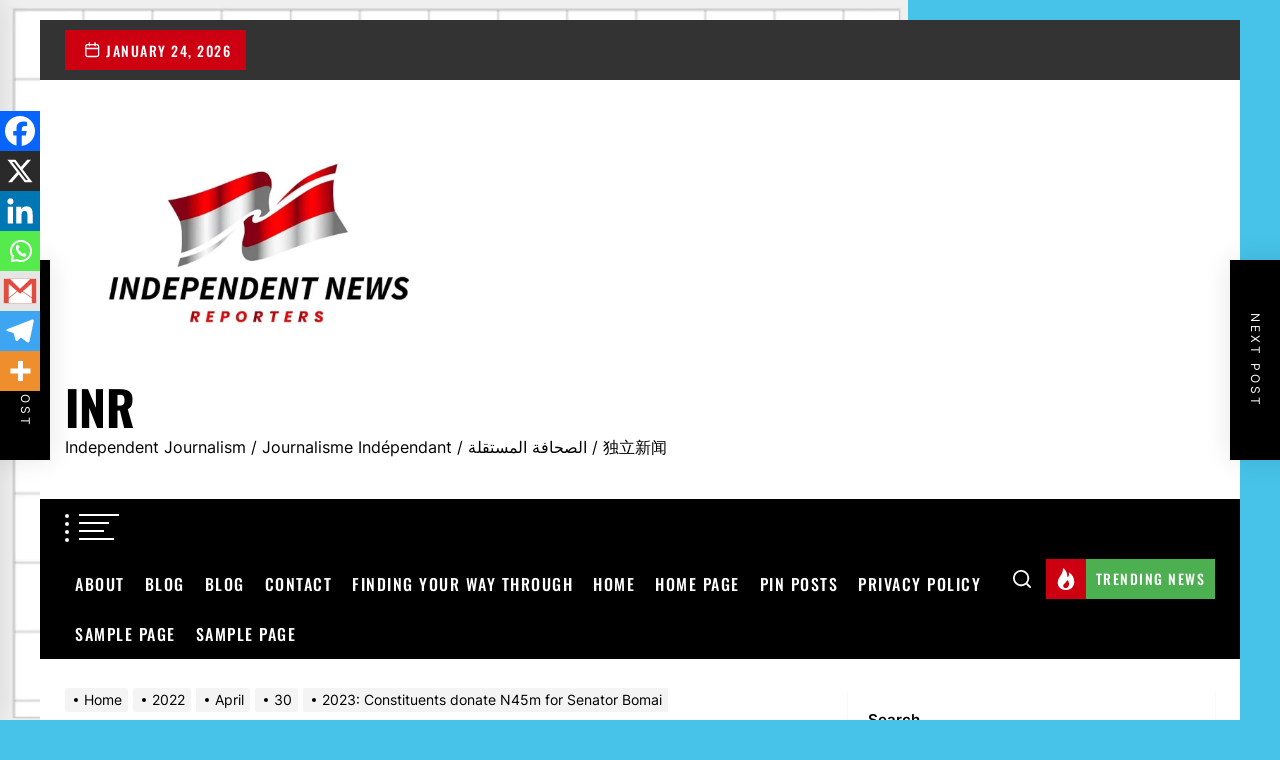

--- FILE ---
content_type: text/css
request_url: https://inreporters.ng/wp-content/uploads/elementor/css/post-1091.css?ver=1768998752
body_size: 179
content:
.elementor-1091 .elementor-element.elementor-element-6e4553b0:not(.elementor-motion-effects-element-type-background), .elementor-1091 .elementor-element.elementor-element-6e4553b0 > .elementor-motion-effects-container > .elementor-motion-effects-layer{background-color:transparent;background-image:radial-gradient(at center center, #00108A 0%, #0B0020 77%);}.elementor-1091 .elementor-element.elementor-element-6e4553b0{transition:background 0.3s, border 0.3s, border-radius 0.3s, box-shadow 0.3s;padding:15px 0px 015px 0px;}.elementor-1091 .elementor-element.elementor-element-6e4553b0 > .elementor-background-overlay{transition:background 0.3s, border-radius 0.3s, opacity 0.3s;}.elementor-1091 .elementor-element.elementor-element-2c6df49d .elespare-copyright-wrapper{text-align:center;}.elementor-1091 .elementor-element.elementor-element-2c6df49d{font-family:"Roboto", Sans-serif;font-size:14px;font-weight:500;}.elementor-1091 .elementor-element.elementor-element-2c6df49d .elespare-copyright-wrapper span.elespare-copyright-text .elespare-copyright-link-color{color:#FFFFFF;}@media(max-width:767px){.elementor-1091 .elementor-element.elementor-element-1a7fd606 > .elementor-element-populated{padding:0px 20px 0px 20px;}}